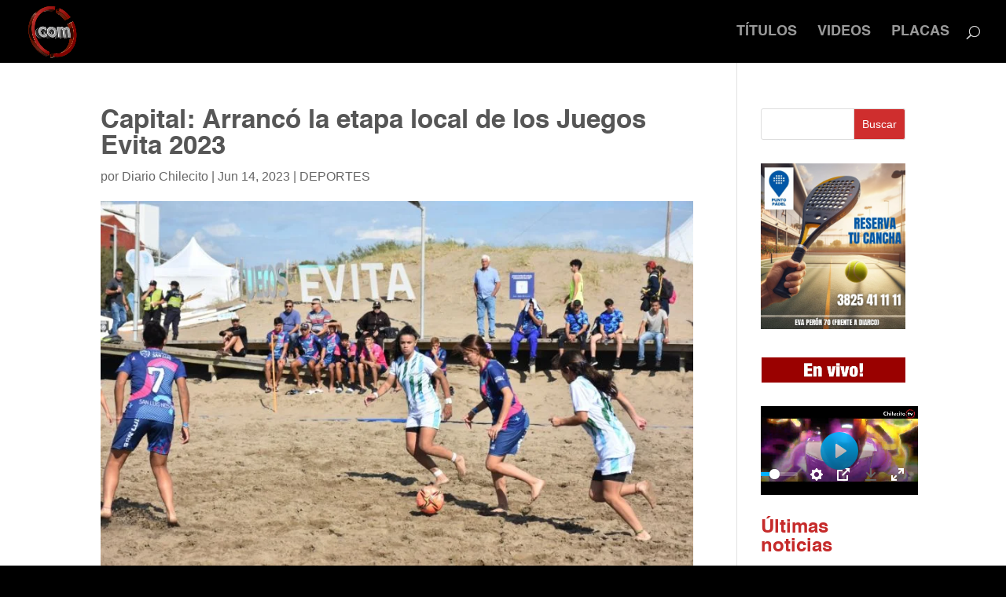

--- FILE ---
content_type: text/css
request_url: https://diariochilecito.com/wp-content/plugins/dailymotion-grid-plugin/assets/style.css?ver=6.9
body_size: -4
content:
.dmg-grid {
  display: grid;
  grid-template-columns: repeat(auto-fill, minmax(250px, 1fr));
  gap: 20px;
  margin: 20px 0;
}
.dmg-item img {
  width: 100%;
  border-radius: 8px;
}
.dmg-item p {
  font-size: 14px;
  margin-top: 8px;
  color: #333;
}


--- FILE ---
content_type: application/x-javascript
request_url: https://diariochilecito.com/wp-content/plugins/super-video-player/build/blocks/video-player/view.js?ver=8b4e0fef4e6220b761e2
body_size: 4693
content:
(()=>{"use strict";const t=window.React;function e(t){if(!t)return"";const e=t.split(".");return e.length>1?e.pop().toLowerCase():""}const n=window.ReactJSXRuntime,i=({video:i,options:s,isAdmin:r,plyr:o})=>{const{autoPlay:a,muted:l,repeat:c,isControl:d,controls:u,clickToPlay:m,volume:$,seekTime:h,toolTip:p}=s,v=(0,t.useRef)();return(0,t.useEffect)((()=>{if(window.Plyr&&v.current){const t=v.current.querySelector(".hidden")?.innerHTML;t&&(v.current.querySelector(".visible").innerHTML="",v.current.querySelector(".visible").innerHTML=t);const n=v.current.querySelector(".visible video"),s=Object.keys(u).filter((t=>u[t]));return setTimeout((()=>{const t=new window.Plyr(n,{controls:s,autoplay:a,muted:l,clickToPlay:m,volume:l?0:$,loop:{active:c},hideControls:d,captions:{active:!0,language:"auto",update:!0},tooltips:{controls:p},seekTime:h||10,urls:{download:i.customDownloadButton?i.customDownloadUrl:i.src},storage:{enabled:!a,key:"plyr"}});"object"==typeof o&&null!==o&&(o.current=t),window.player=t;let r=e(i.src);if("m3u8"===r&&window.Hls?.isSupported()){const e=new Hls;e.loadSource(i.src),e.attachMedia(v.current?.querySelector("video")),t?.on("languagechange",(()=>{setTimeout((()=>e.subtitleTrack=t.currentTrack),50)}))}if("mpd"===r){const t=window.dashjs.MediaPlayer().create(),e=v.current?.querySelector("video");t.initialize(e,e.src,!0)}}),0),()=>{o&&"function"==typeof o.destroy&&(o.destroy(),window.player=null);const t=v.current?.querySelector("video");t&&(t.pause(),t.src="",t.load())}}}),[i]),(0,n.jsxs)("div",{ref:v,children:[r&&(0,n.jsx)("div",{className:"hidden",children:(0,n.jsxs)("video",{controls:!0,crossOrigin:"anonymous","data-poster":i.poster,src:i.src,children:[i?.qualities?.length>0?i.qualities.map(((t,e)=>(0,n.jsx)("source",{src:t.source,size:t.size,type:"video/mp4"},e))):(0,n.jsx)("source",{src:i.src,type:"video/mp4"}),i?.captions?.length>0&&i.captions.map(((t,e)=>(0,n.jsx)("track",{kind:"captions",srcLang:t.srclang,label:t.label,src:t.source,default:t.default},e)))]})}),(0,n.jsx)("div",{className:"visible",children:(0,n.jsxs)("video",{controls:!0,crossOrigin:"anonymous","data-poster":i.poster,src:i.src,children:[i?.qualities?.length>0?i.qualities.map(((t,e)=>(0,n.jsx)("source",{src:t.source,size:t.size,type:"video/mp4"},e))):(0,n.jsx)("source",{src:i.src,type:"video/mp4"}),i?.captions?.length>0&&i.captions.map(((t,e)=>(0,n.jsx)("track",{kind:"captions",srcLang:t.srclang,label:t.label,src:t.source,default:t.default},e)))]})})]})},s=({video:t,videos:e,currentItem:s,setCurrentItem:r,player:o,isAdmin:a,attributes:l,plyr:c=null})=>(0,n.jsxs)("div",{className:"default-container",children:[(0,n.jsx)(i,{video:t,options:l.options,plyr:c,isAdmin:a,currentItem:s}),Array.isArray(e)&&(0,n.jsx)("div",{className:"svp_playlist",children:(0,n.jsx)("div",{className:"default",children:e.map(((t,e)=>(0,n.jsxs)("div",{className:"svp_item "+(s===e?"active":""),onClick:()=>{r(e),setTimeout((()=>{o?.play()}),500)},children:[s===e&&(0,n.jsx)("span",{className:"playing",children:"Now Playing"}),s===e-1&&(0,n.jsx)("span",{className:"next",children:"Up Next"}),(0,n.jsx)("h3",{className:"title",children:t.title?t.title:"Enter video title..."}),(0,n.jsx)("p",{className:"description",children:t.description})]},e)))})})]}),r=({currentItem:e,setCurrentItem:s,videos:r,video:o,videoSrc:a,plyr:l,isAdmin:c,attributes:d})=>{const[u,m]=(0,t.useState)({}),$=(0,t.useRef)(null),h=(0,t.useRef)(),{autoPlay:p}=d.options;(0,t.useEffect)((()=>{(async()=>{const t={};for(const e of r){if(!e.src)continue;const n=document.createElement("video");n.src=e.src,await new Promise((i=>{n.addEventListener("loadedmetadata",(()=>{t[e.src]=v(n.duration),i()}))}))}m(t)})()}),[r]);const v=t=>{const e=Math.floor(t/60),n=Math.floor(t%60);return`${e}:${n<10?"0":""}${n}`};return(0,t.useEffect)((()=>{$.current&&($.current.load(),$.current.play())}),[e]),(0,n.jsxs)("div",{className:"grid-container",ref:h,children:[(0,n.jsx)("div",{className:"grid-main-video-container",children:(0,n.jsx)(i,{video:o,options:d.options,isAdmin:c,videoSrc:a})}),(0,n.jsx)("div",{className:"videos-grid content",children:r.map(((t,i)=>(0,n.jsxs)("div",{className:"video-grid-item "+(e===i?"active":""),onClick:()=>{s(i),p&&setTimeout((()=>{document.querySelector("video")?.play()}),500)},children:[(0,n.jsxs)("div",{className:"thumbnail-grid-container",children:[(0,n.jsx)("img",{src:t.poster,alt:"upload thumbnail",className:"grid-thumbnail"}),(0,n.jsx)("div",{className:"grid-video-time",children:u[t.src]||"0:00"})]}),(0,n.jsxs)("div",{className:"grid-video-details",children:[(0,n.jsx)("h3",{className:"grid-title",children:t.title}),(0,n.jsx)("p",{className:"grid-des",children:t.description})]})]},t?.src)))})]})},o=({currentItem:e,setCurrentItem:s,videos:r,videoSrc:o,video:a,attributes:l,isAdmin:c})=>{const[d,u]=(0,t.useState)({}),m=(0,t.useRef)(null),{autoPlay:$}=l.options;(0,t.useEffect)((()=>{(async()=>{const t={};for(const e of r){if(!e.src)continue;const n=document.createElement("video");n.src=e.src,await new Promise((i=>{n.addEventListener("loadedmetadata",(()=>{t[e.src]=h(n.duration),i()}))}))}u(t)})()}),[r]);const h=t=>{const e=Math.floor(t/60),n=Math.floor(t%60);return`${e}:${n<10?"0":""}${n}`};return(0,t.useEffect)((()=>{m.current&&(m.current.load(),m.current.play())}),[e]),(0,n.jsxs)("div",{className:"horizontal-container",children:[(0,n.jsx)("div",{className:"video-container",children:(0,n.jsx)(i,{video:a,options:l.options,isAdmin:c,videoSrc:o})}),(0,n.jsx)("div",{className:"videos-container content",children:r.map(((t,i)=>(0,n.jsxs)("div",{className:"video-item "+(e===i?"active":""),onClick:()=>{s(i),$&&setTimeout((()=>{document.querySelector("video")?.play()}),500)},children:[(0,n.jsxs)("div",{className:"thumbnail-container",children:[(0,n.jsx)("img",{src:t.poster,alt:"upload thumbnail",className:"video-thumbnail"}),(0,n.jsx)("div",{className:"video-time",children:d[t.src]||"0:00"})]}),(0,n.jsxs)("div",{className:"video-details",children:[(0,n.jsx)("h3",{children:t?.title}),(0,n.jsx)("p",{className:"horizontal-des",children:t.description})]})]},t?.src)))})]})},a=({currentItem:e,setCurrentItem:s,videos:r,videoSrc:o,video:a,attributes:l,isAdmin:c})=>{const[d,u]=(0,t.useState)({}),m=(0,t.useRef)(null),{autoPlay:$}=l.options;(0,t.useEffect)((()=>{(async()=>{const t={};await Promise.all(r.map((e=>new Promise((n=>{if(!e.src)return n();const i=document.createElement("video");i.preload="metadata",i.crossOrigin="anonymous",i.src=e.src,i.addEventListener("loadedmetadata",(()=>{const s=i.duration;t[e.src]=isNaN(s)?"0:00":h(s),n()})),i.addEventListener("error",(()=>n()))}))))),u(t)})()}),[r]);const h=t=>{const e=Math.floor(t/60),n=Math.floor(t%60);return`${e}:${n<10?"0":""}${n}`};return(0,t.useEffect)((()=>{m.current&&(m.current.load(),m.current.play())}),[e]),(0,n.jsxs)("div",{className:"vertical-container",children:[(0,n.jsx)("div",{className:"video-container",children:(0,n.jsx)(i,{video:a,options:l.options,isAdmin:c,videoSrc:o})}),(0,n.jsx)("div",{className:"videos-list content",children:r.map(((t,i)=>(0,n.jsxs)("div",{className:"video-item "+(e===i?"active":""),onClick:()=>{s(i),$&&setTimeout((()=>{document.querySelector("video")?.play()}),500)},children:[(0,n.jsxs)("div",{className:"thumbnail-container",children:[(0,n.jsx)("img",{src:t.poster,alt:"upload thumbnail",className:"video-thumbnail"}),(0,n.jsx)("div",{className:"video-time",children:d[t.src]||"0:00"})," "]}),(0,n.jsxs)("div",{className:"vertical-details",children:[(0,n.jsx)("h4",{children:t.title}),(0,n.jsx)("p",{className:"vertical-des",children:t.description})]})]},t?.src)))})]})},l=({attributes:i,isAdmin:s=!1})=>{const{videos:r=[],themes:o={}}=i,{theme:a}=o,l=(0,t.useRef)(null),[d,u]=(0,t.useState)(null),[m,$]=(0,t.useState)(0),h=r?.[m]||{},p=h?.src||"https://cdn.jsdelivr.net/npm/big-buck-bunny-1080p@0.0.6/video.mp4",v=(0,t.useRef)(null);return(0,t.useEffect)((()=>{if(0===r?.length)return;const t=r[m],n=l.current?.querySelector("video");if(!n)return;n.src=t.src,l.current.querySelector(".plyr__poster")?.setAttribute("style",`background-image: url("${t.poster}")`),(i.options||{}).autoPlay&&setTimeout((()=>n.play().catch((()=>{}))),100);let s=e(t.src);if("m3u8"===s&&window.Hls?.isSupported()){const e=new Hls;e.loadSource(t.src),e.attachMedia(n),d?.on("languagechange",(()=>{setTimeout((()=>e.subtitleTrack=d.currentTrack),50)}))}"mpd"===s&&window.dashjs.MediaPlayer().create().initialize(n,t.src,!0)}),[m,r,i.options?.autoPlay,a]),(0,t.useEffect)((()=>{null!==m&&localStorage.setItem("svp_current_item",m)}),[m]),(0,t.useEffect)((()=>{const t=parseInt(localStorage.getItem("svp_current_item"))||0;$(t)}),[]),(0,t.useEffect)((()=>{if(!l.current)return;const t=l.current.querySelector("video");if(!t)return;const e=()=>{const{isAutoNextVideo:t=!1}=i?.options||{};t&&m<(i?.videos||[]).length-1&&$((t=>t+1))};return t.addEventListener("ended",e),()=>t.removeEventListener("ended",e)}),[l,m,i?.options?.isAutoNextVideo,i?.videos]),(0,n.jsx)("div",{className:"svpVideoPlayer",ref:l,children:(0,n.jsx)(c,{attributes:i,video:h,plyr:v.current,videoSrc:p,videos:r,currentItem:m,setCurrentItem:$,isAdmin:s})})},c=t=>{const{themes:e={}}=t.attributes,{theme:i}=e;switch(i){case"default":return(0,n.jsx)(s,{...t});case"horizontal":return(0,n.jsx)(o,{...t});case"vertical":return(0,n.jsx)(a,{...t});case"grid":return(0,n.jsx)(r,{...t});default:return null}},d="@media only screen and (max-width: 1024px)",u="@media only screen and (max-width: 640px)",m="linear-gradient(135deg, #0040E3, #18D4FD)",$=(t,e)=>{return null==(n=e)||""===n||Array.isArray(n)&&0===n.length||"object"==typeof n&&0===Object.keys(n).length||"string"==typeof n&&""===n.trim()||"number"==typeof n&&0===n?"":`${t}: ${e};`;var n},h=(t,e=!0,n=!0,i=!0)=>{const{type:s="solid",color:r="",gradient:o=m,image:a={},position:l="center center",attachment:c="",repeat:d="",size:u="",overlayColor:h=""}=t||{};return"gradient"===s&&n?$("background",o):"image"===s&&i?`background: url(${a?.url});\n\t\t\t\t${$("background-color",h)}\n\t\t\t\t${$("background-position",l)}\n\t\t\t\t${$("background-size",u)}\n\t\t\t\t${$("background-repeat",d)}\n\t\t\t\t${$("background-attachment",c)}\n\t\t\t\t${$("background-repeat",d)}\n\t\t\t\tbackground-blend-mode: overlay;`:e&&$("background",r)},p=t=>{const{width:e="",style:n="solid",color:i="",side:s="all",radius:r=""}=t||{},o=t=>{const e=s?.toLowerCase();return e?.includes("all")||e?.includes(t)},a=`${e} ${n} ${i}`,l=`\n\t\t${e&&0!==parseInt(e)?["top","right","bottom","left"].map((t=>o(t)?`border-${t}: ${a};`:"")).join(""):""}\n\t\t${$("border-radius",r)}\n\t`;return l},v=(t,e,n=!0)=>{const{fontFamily:i="Default",fontCategory:s="sans-serif",fontVariant:r=400,fontWeight:o,isUploadFont:a=!0,fontSize:l={desktop:null,tablet:null,mobile:null},fontStyle:c,textTransform:m,textDecoration:h,lineHeight:p,letterSpace:v}=e||{},g=!n||!i||"Default"===i,y=l?.desktop||l,f=l?.tablet||y,b=l?.mobile||f,w=t=>{const e=String(t);return["px","em","rem","%","vh","vw"].some((t=>e.endsWith(t)))?e:"number"==typeof t?`${e}px`:""},x=`\n\t\t${g?"":`font-family: '${i}', ${s};`}\n\t\t${$("font-weight",o)}\n\t\t${$("font-size",w(y))}\n\t\t${$("font-style",c)}\n\t\t${$("text-transform",m)}\n\t\t${$("text-decoration",h)}\n\t\t${$("line-height",p)}\n\t\t${$("letter-spacing",v)}\n\t`,j=r&&400!==r?"400i"===r?":ital@1":r?.includes("00i")?`: ital, wght@1, ${r?.replace("00i","00")} `:`: wght@${r} `:"",k=g?"":`https://fonts.googleapis.com/css2?family=${i?.split(" ").join("+")}${j.replace(/ /g,"")}&display=swap`;return{googleFontLink:!a||g?"":`@import url(${k});`,styles:`${t}{\n\t\t\t${x}\n\t\t}\n\t\t${d} {\n\t\t\t${t}{\n\t\t\t\t${$("font-size",w(f))}\n\t\t\t}\n\t\t}\n\t\t${u} {\n\t\t\t${t}{\n\t\t\t\t${$("font-size",w(b))}\n\t\t\t}\n\t\t}`.replace(/\s+/g," ").trim()}},g=({attributes:t,id:e})=>{const{alignment:i,typography:s,border:r,videoSize:o,options:a,tabStyles:l={},titleTypo:c={},descriptionTypo:m={},viewersTypo:g={},thumbnailSize:y={},scrollBg:f="#3D8D7A",align:b="min"}=t,{activeBg:w="",activeTitleColor:x="",activeDesColor:j="",inactiveBg:k="",inactiveTitleColor:N="",inactiveDesColor:S="",durationTimeColor:T="",durationBg:P=""}=l;console.log("align from style:",b);const{shadowControl:E}=a,z=`#${e}`,A=`${z} .svpVideoPlayer`,C=`${A} .plyr--video`,L=`${A} .default-container`,q=`${L} .svp_playlist .default .svp_item.active`,M=`${L} .svp_playlist .default .svp_item`,I=`${q} .title`,_=`${q} .description`,R=`${M} .title`,D=`${M} .description`,H=`${A} .horizontal-container`,O=`${H} .videos-container`,F=`${H} .videos-container .video-item.active`,V=`${H} .videos-container .video-item`,B=`${V} .thumbnail-container`,U=`${B} img`,J=`${B} .video-time`,W=`${F} .thumbnail-container .video-time`,X=`${F} .video-details`,G=`${V} .video-details`,K=`${A} .vertical-container .videos-list`,Q=`${K} .video-item.active`,Y=`${K} .video-item`,Z=`${Y} .thumbnail-container img`,tt=`${Y} .thumbnail-container .video-time`,et=`${Y} .vertical-details`,nt=`${Q} .vertical-details`,it=`${A} .grid-container .videos-grid`,st=`${it} .video-grid-item.active`,rt=`${it} .video-grid-item`,ot=`${rt} .thumbnail-grid-container .grid-video-time`,at=`${rt} .grid-video-details`,lt=`${st} .grid-video-details`;return(0,n.jsx)("style",{dangerouslySetInnerHTML:{__html:`\n\t\t${v("",s)?.googleFontLink}\n\t\t${v("",c)?.googleFontLink}\n\t\t${v("",m)?.googleFontLink}\n\t\t${v("",g)?.googleFontLink}\n\n\t\t${v(`${A} .content`,s)?.styles}\n\n\t\t${v(`${I}`,c)?.styles}\n\t\t${v(`${R}`,c)?.styles}\n\n\t\t${v(`${_}`,m)?.styles}\n\t\t${v(`${D}`,m)?.styles}\n\n\t\t\n\t\t${v(`${G} h3`,c)?.styles}\n\t\t${v(`${G} .horizontal-des`,m)?.styles}\n\t\t${v(`${G} .viewers`,g)?.styles}\n\n\t\t${v(`${et} h4`,c)?.styles}\n\t\t${v(`${et} .vertical-des`,m)?.styles}\n\t\t${v(`${et} .viewers`,g)?.styles}\n\n\t\t${v(`${at} .grid-title`,c)?.styles}\n\t\t${v(`${at} .grid-des`,m)?.styles}\n\t\t${v(`${at} .grid-views`,g)?.styles}\n\n\n\t\t${z}{\n\t\t\ttext-align: ${i};\n\t\t}\n\t\t${A}{\n\t\t\tjustify-content: ${i};\n\t\t}\n\t\t${A} .plyr__controls{\n\t\t\tbackground: ${E?"":"transparent"};\n\t\t}\n\t\t${C}{\n\t\t\t${$("width",o?.width.desktop)}\n\t\t\t${p(r)};\n\t\t}\n\n\t\t${q}{\n\t\t\t${h(w)}\n\t\t}\n\t\t${I}{\n\t\t\tcolor: ${x};\n\t\t}\n\t\t${_}{\n\t\t\tcolor: ${j};\n\t\t}\n\t\t${M}{\n\t\t\t${h(k)}\n\t\t}\n\t\t${R}{\n\t\t\tcolor: ${N};\n\t\t}\n\t\t${D}{\n\t\t\tcolor: ${S}\n\t\t}\n\t\t${H}{\n\t\t\tmax-height: 25vh;\n\t\t}\n\t\t${H}{\n\t\t\t\t${"wide"===b?"max-height: 51vh;":"full"===b?"max-height: 74vh;":""}\n\t\t}\n\t\t\n\t\t${O}{\n\t\t\tscrollbar-color: ${f} #f1f1f1;\n\t\t}\n\t\t${F}{\n\t\t\t${h(w)}\n\t\t}\n\t\t${V}{\n\t\t\t${h(k)}\n\t\t}\n\n\t\t${U} {\n\t\t\t${$("width",y?.width.desktop)}\n\t\t\t${$("height",y?.height.desktop)}\n\t\t}\n\t\t${X} h3{\n\t\t\tcolor: ${x};\n\t\t}\n\t\t${X} .horizontal-des{\n\t\t\tcolor: ${j};\n\t\t}\n\t\t${G} h3{\n\t\t\tcolor: ${N};\n\t\t}\n\t\t${G} .horizontal-des{\n\t\t\tcolor: ${S};\n\t\t}\n\t\t${J},\n\t\t${W}{\n\t\t\tcolor: ${T};\n\t\t\t${h(P)}\n\t\t}\n\n\t\t${K}{\n\t\t\tscrollbar-color: ${f} #f1f1f1;\n\t\t}\n\t\t${Q}{\n\t\t\t${h(w)}\n\t\t}\n\t\t${Y}{\n\t\t\t${h(k)}\n\t\t}\n\t\t${Z}{\n\t\t\t${$("width",y?.width.desktop)}\n\t\t\t${$("height",y?.height.desktop)}\n\t\t}\n\n\t\t${nt} h4{\n\t\t\tcolor: ${x};\n\t\t}\n\t\t${nt} .vertical-des{\n\t\t\tcolor: ${j};\n\t\t}\n\t\t${et} h4{\n\t\t\tcolor: ${N};\n\t\t}\n\t\t${et} .vertical-des{\n\t\t\tcolor: ${S};\n\t\t}\n\t\t${tt}{\n\t\t\tcolor: ${T};\n\t\t\t${h(P)}\n\t\t}\n\t\t${st}{\n\t\t\t${h(w)}\n\t\t}\n\t\t${rt}{\n\t\t\t${h(k)}\n\t\t}\n\t\t${rt}{\n\t\t\t${$("width",y?.width.desktop)}\n\t\t\t${$("height",y?.height.desktop)}\n\t\t}\n\t\t${lt} .grid-title{\n\t\t\tcolor: ${x};\n\t\t}\n\t\t${lt} .grid-des{\n\t\t\tcolor: ${j};\n\t\t}\n\t\t${at} .grid-title{\n\t\t\tcolor: ${N};\n\t\t}\n\t\t${at} .grid-des{\n\t\t\tcolor: ${S};\n\t\t}\n\t\t${ot}{\n\t\t\tcolor: ${T};\n\t\t\t${h(P)}\n\t\t}\n\n\t\t${d}{\n\t\t\t${rt}{\n\t\t\t\t${$("width",y?.width.tablet)}\n\t\t\t\t${$("height",y?.height.tablet)}\n\t\t\t}\n\t\t\t${Z}{\n\t\t\t\t${$("width",y?.width.tablet)}\n\t\t\t\t${$("height",y?.height.tablet)}\n\t\t\t}\n\t\t\t${U}{\n\t\t\t\t${$("width",y?.width.tablet)}\n\t\t\t\t${$("height",y?.height.tablet)}\n\t\t\t}\n\t\t\t${C}{\n\t\t\t\t${$("width",o?.width.tablet)}\n\t\t\t}\n\t\t}\n\t${u}{\n\t\t\t${rt}{\n\t\t\t\t${$("width",y?.width.mobile)}\n\t\t\t\t${$("height",y?.height.mobile)}\n\t\t\t}\n\t\t\t${Z}{\n\t\t\t\t${$("width",y?.width.mobile)}\n\t\t\t\t${$("height",y?.height.mobile)}\n\t\t\t}\n\t\t\t${U}{\n\t\t\t\t${$("width",y?.width.mobile)}\n\t\t\t\t${$("height",y?.height.mobile)}\n\t\t\t}\n\t\t\t${C}{\n\t\t\t\t${$("width",o?.width.mobile)}\n\t\t\t}\n\t\t}\n\t`}})},y=({attributes:i,isAdmin:s=!1})=>{const{options:r,videos:o}=i,{controls:a,autoPlay:l,clickToPlay:c,volume:d,repeat:u,muted:m,seekTime:$,toolTip:h}=r,p=(0,t.useRef)(null),v=(0,t.useRef)(),g=o?.[0]||{},y=g?.src||"",f=Object.keys(a).filter((t=>a[t])),b=g?.captions?.findIndex((t=>t.default));return(0,t.useEffect)((()=>{if(!window.Plyr||!p.current)return;const t=p.current.querySelector("video");if(!t)return;v.current&&v.current.destroy();const n=new window.Plyr(t,{controls:f,clickToPlay:c,volume:m?0:d,loop:{active:u},captions:{active:!0,update:!0},tooltips:{controls:h},seekTime:$||10});v.current=n,n.muted=m,n.once("ready",(()=>{if(l&&m){const t=n.play();void 0!==t&&t.catch((t=>console.warn("Autoplay blocked by browser:",t)))}}));let i=e(y);if("m3u8"===i&&window.Hls?.isSupported()){const e=new window.Hls;e.loadSource(y),e.attachMedia(t),n.on("languagechange",(()=>{setTimeout((()=>e.subtitleTrack=n.currentTrack),50)}))}return"mpd"===i&&window.dashjs&&window.dashjs.MediaPlayer().create().initialize(t,y,!0),()=>{v.current&&(v.current.destroy(),v.current=null)}}),[y,a,l,u,h,$,c,d,m]),(0,t.useEffect)((()=>{const t=v.current;t&&(t.muted=m,t.volume=m?0:d)}),[m,d]),(0,n.jsx)("div",{className:"svpVideoPlayer",ref:p,children:(0,n.jsxs)("video",{id:"superVideo",controls:!0,crossOrigin:"anonymous","data-poster":g.poster,muted:m,autoPlay:l&&m,children:[g?.qualities?.length>0?g.qualities.map(((t,e)=>(0,n.jsx)("source",{src:t.source,size:t.size,type:"video/mp4"},e))):(0,n.jsx)("source",{src:y,type:"video/mp4"}),g?.captions?.length>0&&g.captions.map(((t,e)=>(0,n.jsx)("track",{kind:"captions",srcLang:t.srclang,label:t.label,src:t.source,default:b===e},e)))]})})},{createRoot:f}=window.ReactDOM;document.addEventListener("DOMContentLoaded",(()=>{document.querySelectorAll(".wp-block-svp-video-player").forEach((t=>{const e=JSON.parse(t.dataset.attributes),{playlist:i}=e;f(t).render((0,n.jsxs)(n.Fragment,{children:[(0,n.jsx)(g,{attributes:e,id:t.id}),i?(0,n.jsx)(l,{attributes:e}):(0,n.jsx)(y,{attributes:e})]})),t?.removeAttribute("data-attributes")}))}))})();